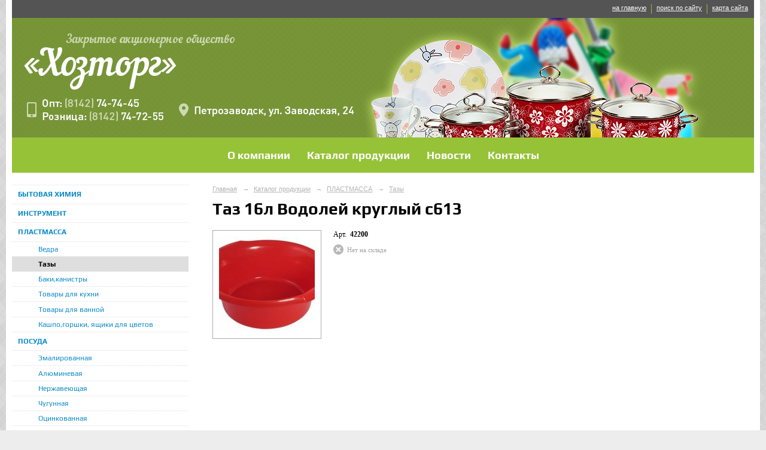

--- FILE ---
content_type: text/html; charset=utf-8
request_url: https://hoztorg10.ru/catalog/p5187.html
body_size: 3652
content:
<!DOCTYPE html>
<html>
<head>
  <title>ЗАО «Хозторг». Таз 16л Водолей круглый с613</title>
   <meta http-equiv="Content-Type" content="text/html; charset=utf-8" />

  <meta name="keywords" content=""/>
  <meta name="description" content=""/>
  <meta name="copyright" content="Powered by Nubex"/>

   <link rel="canonical" href="https://hoztorg10.ru/catalog/p5187.html" />


  <meta property="og:type" content="article"/>
  <meta property="og:title" content="Таз 16л Водолей круглый с613"/>
  <meta property="og:description" content=""/>
  <meta property="og:url" content="http://hoztorg10.ru/catalog/p5187.html?updated=201604271504"/>
  <meta property="og:image" content="http://hoztorg10.ruhttps://r1.nubex.ru/s823-b34/311352fb25_fit-in~320x0__f890_49.jpg?updated=201604271504"/>

<link rel="icon" href="https://r1.nubex.ru/s823-b34/f1041_9a/favicon_ico_favicon_ico.ico" type="image/x-icon"/>


<link href="https://static.nubex.ru/current/plain/_build/build_fluid.css?mtime=1766067391" type="text/css" rel="stylesheet" media="all"/>
<link href="/_data/css/styles_other.css?mtime=1769435061" type="text/css" rel="stylesheet" media="all"/>

<!--[if lt IE 9]>
<link href="/_data/css/styles_ie.css?mtime=1769440628" type="text/css" rel="stylesheet" media="all"/>
<![endif]-->




</head>

    

<body class="cntSizeMiddle  fluid  site-theme-unsaved font_size_standart c4 l2 bg_lib_bg069 "
 data-hash="31c254b3f2bfbcc175a4520c4d8cbe64">

    




<div class="container container_12  containerWide">
    <div class="row">
        <div class="grid_12">
             
    <div  data-readable="1"  class="serviceMenu  serviceMenuAlignRight clearfix">
        <div class="serviceMenuContainer">

                        <ul class="serviceMenuNav pullRight">
                                    <li >
                        <a id="service_menu_top_first_page"
                           href="/"
                           >на главную</a>
                                            </li>
                                    <li >
                        <a id="service_menu_top_search"
                           href="/search/"
                           >поиск по сайту</a>
                                            </li>
                                    <li >
                        <a id="service_menu_top_map"
                           href="/map/"
                           >карта сайта</a>
                                            </li>
                            </ul>

            
        </div>
    </div>

             
<header class="headerWrapper  headerDataEmpty">
    <div class="headerImage">
        <div class="logoAndInfoWrapper">
        
                </div>

    </div>
</header>
               

<nav  data-readable="2"  class="mainMenu mainMenuStyleS14 mainMenuPullDown clearfix">

  <ul>

    <li class="item first">
        <a href="/about/">О компании</a>
                
     </li>

    <li class="item current hasChildren hasCurrentChildren">
        <a href="/catalog/">Каталог продукции</a>
                            <ul class="mainMenuDropDown">
                <li><a href="/catalog/c4486/">БЫТОВАЯ ХИМИЯ</a></li>
                <li><a href="/catalog/c4487/">ИНСТРУМЕНТ</a></li>
                <li class="current"><a href="/catalog/c4554/" class="current">ПЛАСТМАССА</a></li>
                <li><a href="/catalog/c4555/">ПОСУДА</a></li>
                <li><a href="/catalog/c4556/">САДОВО-ОГОРОДНАЯ</a></li>
                <li><a href="/catalog/c4559/">СТРОЙМАТЕРИАЛЫ</a></li>
                <li><a href="/catalog/c4560/">ХОЗТОВАРЫ</a></li>
                <li><a href="/catalog/c4561/">ЭЛЕКТРОТОВАРЫ</a></li>
                            </ul>
        
     </li>

    <li class="item">
        <a href="/news/">Новости</a>
                
     </li>

    <li class="item hasChildren last">
        <a href="/contacts/">Контакты</a>
                            <ul class="mainMenuDropDown">
                <li><a href="/contacts/contact/">Обратная связь</a></li>
                            </ul>
        
     </li>
</ul>

</nav>
	    </div>
	</div>

    <div class="row">
                <div class="grid_3 columnNarrow siteColumn">
                
  <div  data-readable="3"  class="widget_submenu_column widget_submenu_column_4504">
  

    
    
    <div class="wgExtraMenu">
                    
    <ul>
                    <li class="">
                
                <a href="/catalog/c4486/"    >БЫТОВАЯ ХИМИЯ</a>
            
                
            </li>
                    <li class="">
                
                <a href="/catalog/c4487/"    >ИНСТРУМЕНТ</a>
            
                
            </li>
                    <li class="">
                
                <a href="/catalog/c4554/"    >ПЛАСТМАССА</a>
            
                            <ul>
                                            <li class=""><a href="/catalog/c4982/"    >Ведра</a></li>
                                            <li class="current"><a href="/catalog/c4983/"    >Тазы</a></li>
                                            <li class=""><a href="/catalog/c4984/"    >Баки,канистры</a></li>
                                            <li class=""><a href="/catalog/c4985/"    >Товары для кухни</a></li>
                                            <li class=""><a href="/catalog/c4986/"    >Товары для ванной</a></li>
                                            <li class=""><a href="/catalog/c4987/"    >Кашпо,горшки, ящики для цветов</a></li>
                                    </ul>
                
            </li>
                    <li class="">
                
                <a href="/catalog/c4555/"    >ПОСУДА</a>
            
                            <ul>
                                            <li class=""><a href="/catalog/c4959/"    >Эмалированная</a></li>
                                            <li class=""><a href="/catalog/c4960/"    >Алюминевая</a></li>
                                            <li class=""><a href="/catalog/c4961/"    >Нержавеющая</a></li>
                                            <li class=""><a href="/catalog/c4962/"    >Чугунная</a></li>
                                            <li class=""><a href="/catalog/c4963/"    >Оцинкованная</a></li>
                                            <li class=""><a href="/catalog/c4964/"    >Фарфоровая</a></li>
                                            <li class=""><a href="/catalog/c4965/"    >Фаянсовая</a></li>
                                            <li class=""><a href="/catalog/c4966/"    >Стеклянная</a></li>
                                            <li class=""><a href="/catalog/c4967/"    >Керамическая</a></li>
                                            <li class=""><a href="/catalog/c4968/"    >Столовые приборы и ножи</a></li>
                                            <li class=""><a href="/catalog/c4969/"    >Термоса</a></li>
                                    </ul>
                
            </li>
                    <li class="">
                
                <a href="/catalog/c4556/"    >САДОВО-ОГОРОДНАЯ</a>
            
                            <ul>
                                            <li class=""><a href="/catalog/c4867/"    >Горшки цветочные</a></li>
                                            <li class=""><a href="/catalog/c4868/"    >Плёнка парниковая, спанбонд</a></li>
                                            <li class=""><a href="/catalog/c4837/"    >Поливочный инвентарь</a></li>
                                            <li class=""><a href="/catalog/c4753/"    >Садово-огородный инвертарь</a></li>
                                            <li class=""><a href="/catalog/c4870/"    >Средства защиты растений</a></li>
                                            <li class=""><a href="/catalog/c4869/"    >Удобрения и грунты</a></li>
                                    </ul>
                
            </li>
                    <li class="">
                
                <a href="/catalog/c4559/"    >СТРОЙМАТЕРИАЛЫ</a>
            
                            <ul>
                                            <li class=""><a href="/catalog/c4878/"    >Малярный инструмент</a></li>
                                            <li class=""><a href="/catalog/c4879/"    >Клей</a></li>
                                            <li class=""><a href="/catalog/c4880/"    >Крепёж (Гвозди, саморезы)</a></li>
                                            <li class=""><a href="/catalog/c4881/"    >Растворители, краски</a></li>
                                            <li class=""><a href="/catalog/c4882/"    >Сыпучие материалы</a></li>
                                    </ul>
                
            </li>
                    <li class="">
                
                <a href="/catalog/c4560/"    >ХОЗТОВАРЫ</a>
            
                            <ul>
                                            <li class=""><a href="/catalog/c4975/"    >Замочно-скобяные изделия</a></li>
                                            <li class=""><a href="/catalog/c4980/"    >Доски гладильные, сушилки, стремянки</a></li>
                                            <li class=""><a href="/catalog/c4978/"    >Клеенка</a></li>
                                            <li class=""><a href="/catalog/c4979/"    >Товары для консервации</a></li>
                                            <li class=""><a href="/catalog/c4977/"    >Товары для пикника</a></li>
                                            <li class=""><a href="/catalog/c4976/"    >Уборочный инвентарь</a></li>
                                            <li class=""><a href="/catalog/c4981/"    >Разное</a></li>
                                    </ul>
                
            </li>
                    <li class="">
                
                <a href="/catalog/c4561/"    >ЭЛЕКТРОТОВАРЫ</a>
            
                            <ul>
                                            <li class=""><a href="/catalog/c4970/"    >Бытовая техника</a></li>
                                            <li class=""><a href="/catalog/c4971/"    >Электроустановочные изделия</a></li>
                                            <li class=""><a href="/catalog/c4972/"    >Элементы питания</a></li>
                                            <li class=""><a href="/catalog/c4973/"    >Электролампы</a></li>
                                            <li class=""><a href="/catalog/c4974/"    >Фонари</a></li>
                                    </ul>
                
            </li>
            </ul>            </div>
    

    


  </div>
  <div  data-readable="4"  class="widget_address_column widget_address_column_4506">
  
    
    <div class="wgFirmattributes wgBorder" itemscope itemtype="http://schema.org/Organization">
                    <p><strong><span itemprop="name">ЗАО «Хозторг»</span></strong></p>

        
                    <p><span itemprop="address" > г. Петрозаводск, ул. Заводская, 24</span></p>

        
                    <p><strong>Телефон</strong></p>


                            <p><strong></strong><span itemprop="telephone" > 74-74-45 (опт)74-72-55 (розница)</span></p>

            

            
            
                    
                    <p><strong>Факс</strong><span itemprop="faxNumber" > 74-50-10</span></p>

                
                                <p><strong>Эл. почта</strong><span itemprop="email" >                 <a href="mailto:kareliaxoztorg@onego.ru">kareliaxoztorg@onego.ru</a>
            </span></p>

                
</div>



  </div>
  <div  class="widget_banner_column widget_banner_column_4511">
    </div>
  <div  data-readable="5"  class="widget_shop_cart_column widget_shop_cart_column_5577">
  

    <div class="wgCartBlock wgClose">

          
            <a href="/_/cart/"    >Корзина пуста!</a>
            </div>
  </div>
    
    </div>

<div class="grid_9 columnWide siteContent">
                <div class="columnWidePadding">
                <div itemscope itemtype="http://schema.org/Product">
                    <div class="path">
                       <span><a href="/">Главная</a>
           <em>&rarr;</em></span>
                               <span><a href="/catalog/">Каталог продукции</a>
           <em>&rarr;</em></span>
                               <span><a href="/catalog/c4554/">ПЛАСТМАССА</a>
           <em>&rarr;</em></span>
                               <span><a href="/catalog/c4983/">Тазы</a>
           </span>
                        </div>
                    	<h1  itemprop="name">Таз 16л Водолей круглый с613</h1>

                    
<div class="productDetailStyle_s1 productDetailView_OneColumn">
    <div class="productDetail clearfix">

    <div class="productDetailPhoto">
                  
                
    <div class="image">
            <a href="https://r1.nubex.ru/s823-b34/e5c56b6d79_fit-in~900x600__f890_49.jpg"   rel="gallery"  data-fancybox="gallery"  ><div class="innerBgImage" style="background-image: url(https://r1.nubex.ru/s823-b34/25263ba65b_160x160__f890_49.jpg);" alt=""></div></a>
        </div>
    
    </div>
    
        <div class="articul">
   <span>арт.&nbsp;</span>
   <strong>42200</strong>
</div>
    
    <div class="ratingBlock">
    
        </div>

    
        <div class="productStock">
        <span class="outStock">Нет на складе</span>
    </div>    
    <div class="anounce clearfix"  itemprop="description">
            </div>

    
    
</div>







</div>
                </div>
            </div>
        </div>


    </div>

        <div class="row">
        <div class="grid_12">
            <footer class="footer">
	<div class="container clearfix"  data-readable="6" >
		<div class="copyright">
        <p>ЗАО &laquo;Хозторг&raquo;, 2014 г.</p>

                    <div class="core">
                            &copy; Сайт создан по технологии конструктор сайтов &laquo;<a href="http://nubex.ru" target="_blank">Nubex.ru</a>&raquo;
                        </div>
        		</div>
		<div class="counters">
            
		</div>
		<div class="clear">&nbsp;</div>
	</div>
</footer>
        </div>
    </div>
    
</div>





<script type="text/javascript" src="https://static.nubex.ru/current/plain/_build/build.min.js?mtime=1766067391"></script>



    <div class="cartPopupOverlay"></div>
    <div class="cartPopUp">
       <h6>Товар добавлен в корзину</h6>
      <div class="cartPopUpLinks">
          <a href="/_/cart/#cart">Перейти в корзину</a><br />
          <a href="javascript:void(0)" id="product_added_close">Продолжить выбор</a>
      </div>
    </div>
</body>
</html>
